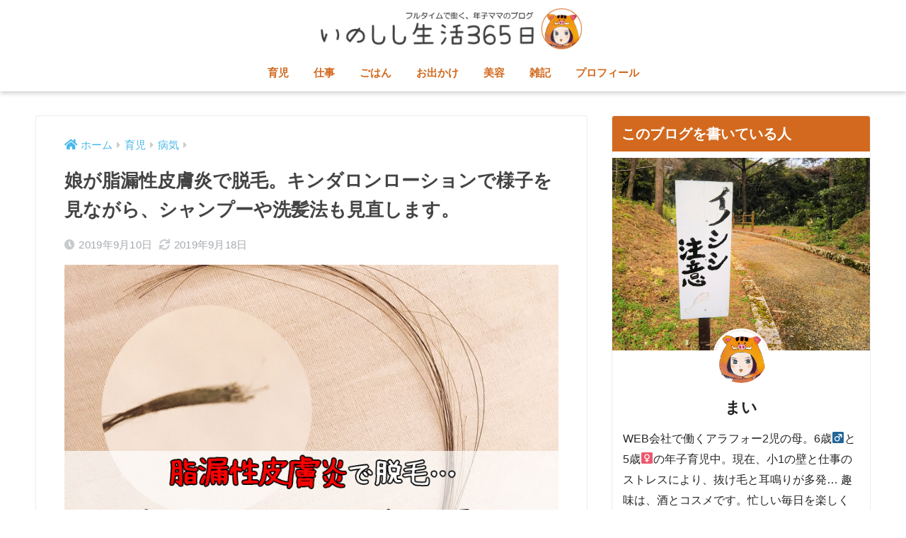

--- FILE ---
content_type: text/html; charset=UTF-8
request_url: https://inosisi-life.com/seborrheic-dermatitis/
body_size: 18646
content:
<!doctype html>
<html lang="ja">
<head>
  <meta charset="utf-8">
  <meta http-equiv="X-UA-Compatible" content="IE=edge">
  <meta name="HandheldFriendly" content="True">
  <meta name="MobileOptimized" content="320">
  <meta name="viewport" content="width=device-width, initial-scale=1, viewport-fit=cover"/>
  <meta name="msapplication-TileColor" content="#6b8e23">
  <meta name="theme-color" content="#6b8e23">
  <link rel="pingback" href="https://inosisi-life.com/xmlrpc.php">
  
	<!-- This site is optimized with the Yoast SEO plugin v14.7 - https://yoast.com/wordpress/plugins/seo/ -->
	<title>娘が脂漏性皮膚炎で脱毛。キンダロンローションで様子を見ながら、シャンプーや洗髪法も見直します。 - いのしし生活365日</title>
	<meta name="description" content="娘が脂漏性皮膚炎と診断されました。フケの塊のようなものができ、剥がれ落ちたときに、髪がごそっと抜けてしまう症状です。このページでは、脂漏性皮膚炎の症状と治療法、今後の対策について書きました。娘は、キンダロンローションで様子を見ることになりましたが、合わせてシャンプーや洗髪法の見直しもしています。" />
	<meta name="robots" content="index, follow" />
	<meta name="googlebot" content="index, follow, max-snippet:-1, max-image-preview:large, max-video-preview:-1" />
	<meta name="bingbot" content="index, follow, max-snippet:-1, max-image-preview:large, max-video-preview:-1" />
	<link rel="canonical" href="https://inosisi-life.com/seborrheic-dermatitis/" />
	<meta property="og:locale" content="ja_JP" />
	<meta property="og:type" content="article" />
	<meta property="og:title" content="娘が脂漏性皮膚炎で脱毛。キンダロンローションで様子を見ながら、シャンプーや洗髪法も見直します。 - いのしし生活365日" />
	<meta property="og:description" content="娘が脂漏性皮膚炎と診断されました。フケの塊のようなものができ、剥がれ落ちたときに、髪がごそっと抜けてしまう症状です。このページでは、脂漏性皮膚炎の症状と治療法、今後の対策について書きました。娘は、キンダロンローションで様子を見ることになりましたが、合わせてシャンプーや洗髪法の見直しもしています。" />
	<meta property="og:url" content="https://inosisi-life.com/seborrheic-dermatitis/" />
	<meta property="og:site_name" content="いのしし生活365日" />
	<meta property="article:published_time" content="2019-09-10T11:01:40+00:00" />
	<meta property="article:modified_time" content="2019-09-18T04:42:10+00:00" />
	<meta property="og:image" content="https://inosisi-life.com/wp-content/uploads/2019/09/seborrheic-dermatitis-eyecatch.jpg" />
	<meta property="og:image:width" content="800" />
	<meta property="og:image:height" content="600" />
	<meta name="twitter:card" content="summary_large_image" />
	<script type="application/ld+json" class="yoast-schema-graph">{"@context":"https://schema.org","@graph":[{"@type":"WebSite","@id":"https://inosisi-life.com/#website","url":"https://inosisi-life.com/","name":"\u3044\u306e\u3057\u3057\u751f\u6d3b365\u65e5","description":"\u30d5\u30eb\u30bf\u30a4\u30e0\u3067\u50cd\u304f\u5e74\u5b50\u30de\u30de\u306e\u30d6\u30ed\u30b0","publisher":{"@id":"https://inosisi-life.com/#/schema/person/1da2b232c10e81c4379b6d985cb706e5"},"potentialAction":[{"@type":"SearchAction","target":"https://inosisi-life.com/?s={search_term_string}","query-input":"required name=search_term_string"}],"inLanguage":"ja"},{"@type":"ImageObject","@id":"https://inosisi-life.com/seborrheic-dermatitis/#primaryimage","inLanguage":"ja","url":"https://inosisi-life.com/wp-content/uploads/2019/09/seborrheic-dermatitis-eyecatch.jpg","width":800,"height":600,"caption":"\u8102\u6f0f\u6027\u76ae\u819a\u708e"},{"@type":"WebPage","@id":"https://inosisi-life.com/seborrheic-dermatitis/#webpage","url":"https://inosisi-life.com/seborrheic-dermatitis/","name":"\u5a18\u304c\u8102\u6f0f\u6027\u76ae\u819a\u708e\u3067\u8131\u6bdb\u3002\u30ad\u30f3\u30c0\u30ed\u30f3\u30ed\u30fc\u30b7\u30e7\u30f3\u3067\u69d8\u5b50\u3092\u898b\u306a\u304c\u3089\u3001\u30b7\u30e3\u30f3\u30d7\u30fc\u3084\u6d17\u9aea\u6cd5\u3082\u898b\u76f4\u3057\u307e\u3059\u3002 - \u3044\u306e\u3057\u3057\u751f\u6d3b365\u65e5","isPartOf":{"@id":"https://inosisi-life.com/#website"},"primaryImageOfPage":{"@id":"https://inosisi-life.com/seborrheic-dermatitis/#primaryimage"},"datePublished":"2019-09-10T11:01:40+00:00","dateModified":"2019-09-18T04:42:10+00:00","description":"\u5a18\u304c\u8102\u6f0f\u6027\u76ae\u819a\u708e\u3068\u8a3a\u65ad\u3055\u308c\u307e\u3057\u305f\u3002\u30d5\u30b1\u306e\u584a\u306e\u3088\u3046\u306a\u3082\u306e\u304c\u3067\u304d\u3001\u5265\u304c\u308c\u843d\u3061\u305f\u3068\u304d\u306b\u3001\u9aea\u304c\u3054\u305d\u3063\u3068\u629c\u3051\u3066\u3057\u307e\u3046\u75c7\u72b6\u3067\u3059\u3002\u3053\u306e\u30da\u30fc\u30b8\u3067\u306f\u3001\u8102\u6f0f\u6027\u76ae\u819a\u708e\u306e\u75c7\u72b6\u3068\u6cbb\u7642\u6cd5\u3001\u4eca\u5f8c\u306e\u5bfe\u7b56\u306b\u3064\u3044\u3066\u66f8\u304d\u307e\u3057\u305f\u3002\u5a18\u306f\u3001\u30ad\u30f3\u30c0\u30ed\u30f3\u30ed\u30fc\u30b7\u30e7\u30f3\u3067\u69d8\u5b50\u3092\u898b\u308b\u3053\u3068\u306b\u306a\u308a\u307e\u3057\u305f\u304c\u3001\u5408\u308f\u305b\u3066\u30b7\u30e3\u30f3\u30d7\u30fc\u3084\u6d17\u9aea\u6cd5\u306e\u898b\u76f4\u3057\u3082\u3057\u3066\u3044\u307e\u3059\u3002","inLanguage":"ja","potentialAction":[{"@type":"ReadAction","target":["https://inosisi-life.com/seborrheic-dermatitis/"]}]},{"@type":"Article","@id":"https://inosisi-life.com/seborrheic-dermatitis/#article","isPartOf":{"@id":"https://inosisi-life.com/seborrheic-dermatitis/#webpage"},"author":{"@id":"https://inosisi-life.com/#/schema/person/1da2b232c10e81c4379b6d985cb706e5"},"headline":"\u5a18\u304c\u8102\u6f0f\u6027\u76ae\u819a\u708e\u3067\u8131\u6bdb\u3002\u30ad\u30f3\u30c0\u30ed\u30f3\u30ed\u30fc\u30b7\u30e7\u30f3\u3067\u69d8\u5b50\u3092\u898b\u306a\u304c\u3089\u3001\u30b7\u30e3\u30f3\u30d7\u30fc\u3084\u6d17\u9aea\u6cd5\u3082\u898b\u76f4\u3057\u307e\u3059\u3002","datePublished":"2019-09-10T11:01:40+00:00","dateModified":"2019-09-18T04:42:10+00:00","mainEntityOfPage":{"@id":"https://inosisi-life.com/seborrheic-dermatitis/#webpage"},"commentCount":0,"publisher":{"@id":"https://inosisi-life.com/#/schema/person/1da2b232c10e81c4379b6d985cb706e5"},"image":{"@id":"https://inosisi-life.com/seborrheic-dermatitis/#primaryimage"},"articleSection":"\u75c5\u6c17","inLanguage":"ja","potentialAction":[{"@type":"CommentAction","name":"Comment","target":["https://inosisi-life.com/seborrheic-dermatitis/#respond"]}]},{"@type":["Person","Organization"],"@id":"https://inosisi-life.com/#/schema/person/1da2b232c10e81c4379b6d985cb706e5","name":"\u307e\u3044","image":{"@type":"ImageObject","@id":"https://inosisi-life.com/#personlogo","inLanguage":"ja","url":"https://inosisi-life.com/wp-content/uploads/2019/06/mai-profile-color.jpg","width":512,"height":512,"caption":"\u307e\u3044"},"logo":{"@id":"https://inosisi-life.com/#personlogo"},"description":"\u30a2\u30e9\u30d5\u30a9\u30fc2\u5150\u306e\u6bcd\u30027\u6b73\u2642\u30686\u6b73\u2640\u306e\u5e74\u5b50\u80b2\u5150\u4e2d\u3002 IT\u95a2\u9023\u4f1a\u793e\u3067\u3001\u30d5\u30eb\u30bf\u30a4\u30e0\u3067\u50cd\u3044\u3066\u3044\u307e\u3059\u3002 \u4ed5\u4e8b\u3068\u80b2\u5150\u3068\u5bb6\u4e8b\u3092\u901a\u3057\u3066\u5f97\u305f\u3053\u3068\u3092\u3001\u7db4\u3063\u3066\u3044\u304d\u307e\u3059\u3002 \u8da3\u5473\u306f\u3001\u304a\u9152\u3068\u30b3\u30b9\u30e1\u3002 \u5fd9\u3057\u3044\u6bce\u65e5\u3092\u697d\u3057\u304f\u697d\u306b\u904e\u3054\u3059\uff01\u304c\u30e2\u30c3\u30c8\u2015\u3002\u7389\u306e\u3088\u3046\u306b\u304b\u308f\u3086\u3044\u5b50\u3069\u3082\u305f\u3061\u3068\u3001\u9152\u3068\u30b3\u30b9\u30e1\u306b\u307e\u307f\u308c\u3066\u3001365\u65e5\u52e2\u3044\u3060\u3051\u3067\u751f\u304d\u3068\u308a\u3084\u3093\u3059\uff01 \u4ed5\u4e8b\u3068\u80b2\u5150\u3092\u30d0\u30e9\u30f3\u30b9\u3088\u304f\u4e21\u7acb\u3067\u304d\u308b\u4eba\u3001\u500b\u6027\u3092\u5927\u5207\u306b\u3059\u308b\u4eba\u306b\u61a7\u308c\u3066\u3044\u307e\u3059\u3002 &gt;&gt; \u8a73\u3057\u3044\u30d7\u30ed\u30d5\u30a3\u30fc\u30eb\u306f\u3053\u3061\u3089"}]}</script>
	<!-- / Yoast SEO plugin. -->


<link rel='dns-prefetch' href='//ajax.googleapis.com' />
<link rel='dns-prefetch' href='//fonts.googleapis.com' />
<link rel='dns-prefetch' href='//use.fontawesome.com' />
<link rel='dns-prefetch' href='//s.w.org' />
<link rel="alternate" type="application/rss+xml" title="いのしし生活365日 &raquo; フィード" href="https://inosisi-life.com/feed/" />
<link rel="alternate" type="application/rss+xml" title="いのしし生活365日 &raquo; コメントフィード" href="https://inosisi-life.com/comments/feed/" />
		<script type="text/javascript">
			window._wpemojiSettings = {"baseUrl":"https:\/\/s.w.org\/images\/core\/emoji\/12.0.0-1\/72x72\/","ext":".png","svgUrl":"https:\/\/s.w.org\/images\/core\/emoji\/12.0.0-1\/svg\/","svgExt":".svg","source":{"concatemoji":"https:\/\/inosisi-life.com\/wp-includes\/js\/wp-emoji-release.min.js"}};
			/*! This file is auto-generated */
			!function(e,a,t){var n,r,o,i=a.createElement("canvas"),p=i.getContext&&i.getContext("2d");function s(e,t){var a=String.fromCharCode;p.clearRect(0,0,i.width,i.height),p.fillText(a.apply(this,e),0,0);e=i.toDataURL();return p.clearRect(0,0,i.width,i.height),p.fillText(a.apply(this,t),0,0),e===i.toDataURL()}function c(e){var t=a.createElement("script");t.src=e,t.defer=t.type="text/javascript",a.getElementsByTagName("head")[0].appendChild(t)}for(o=Array("flag","emoji"),t.supports={everything:!0,everythingExceptFlag:!0},r=0;r<o.length;r++)t.supports[o[r]]=function(e){if(!p||!p.fillText)return!1;switch(p.textBaseline="top",p.font="600 32px Arial",e){case"flag":return s([127987,65039,8205,9895,65039],[127987,65039,8203,9895,65039])?!1:!s([55356,56826,55356,56819],[55356,56826,8203,55356,56819])&&!s([55356,57332,56128,56423,56128,56418,56128,56421,56128,56430,56128,56423,56128,56447],[55356,57332,8203,56128,56423,8203,56128,56418,8203,56128,56421,8203,56128,56430,8203,56128,56423,8203,56128,56447]);case"emoji":return!s([55357,56424,55356,57342,8205,55358,56605,8205,55357,56424,55356,57340],[55357,56424,55356,57342,8203,55358,56605,8203,55357,56424,55356,57340])}return!1}(o[r]),t.supports.everything=t.supports.everything&&t.supports[o[r]],"flag"!==o[r]&&(t.supports.everythingExceptFlag=t.supports.everythingExceptFlag&&t.supports[o[r]]);t.supports.everythingExceptFlag=t.supports.everythingExceptFlag&&!t.supports.flag,t.DOMReady=!1,t.readyCallback=function(){t.DOMReady=!0},t.supports.everything||(n=function(){t.readyCallback()},a.addEventListener?(a.addEventListener("DOMContentLoaded",n,!1),e.addEventListener("load",n,!1)):(e.attachEvent("onload",n),a.attachEvent("onreadystatechange",function(){"complete"===a.readyState&&t.readyCallback()})),(n=t.source||{}).concatemoji?c(n.concatemoji):n.wpemoji&&n.twemoji&&(c(n.twemoji),c(n.wpemoji)))}(window,document,window._wpemojiSettings);
		</script>
		<!-- inosisi-life.com is managing ads with Advanced Ads --><script>
						advanced_ads_ready=function(){var fns=[],listener,doc=typeof document==="object"&&document,hack=doc&&doc.documentElement.doScroll,domContentLoaded="DOMContentLoaded",loaded=doc&&(hack?/^loaded|^c/:/^loaded|^i|^c/).test(doc.readyState);if(!loaded&&doc){listener=function(){doc.removeEventListener(domContentLoaded,listener);window.removeEventListener("load",listener);loaded=1;while(listener=fns.shift())listener()};doc.addEventListener(domContentLoaded,listener);window.addEventListener("load",listener)}return function(fn){loaded?setTimeout(fn,0):fns.push(fn)}}();
						</script>
		<style type="text/css">
img.wp-smiley,
img.emoji {
	display: inline !important;
	border: none !important;
	box-shadow: none !important;
	height: 1em !important;
	width: 1em !important;
	margin: 0 .07em !important;
	vertical-align: -0.1em !important;
	background: none !important;
	padding: 0 !important;
}
</style>
	<link rel='stylesheet' id='sng-stylesheet-css'  href='https://inosisi-life.com/wp-content/themes/sango-theme/style.css?ver2_0_5' type='text/css' media='all' />
<link rel='stylesheet' id='sng-option-css'  href='https://inosisi-life.com/wp-content/themes/sango-theme/entry-option.css?ver2_0_5' type='text/css' media='all' />
<link rel='stylesheet' id='sng-googlefonts-css'  href='https://fonts.googleapis.com/css?family=Quicksand%3A500%2C700&#038;display=swap' type='text/css' media='all' />
<link rel='stylesheet' id='sng-fontawesome-css'  href='https://use.fontawesome.com/releases/v5.11.2/css/all.css' type='text/css' media='all' />
<link rel='stylesheet' id='wp-block-library-css'  href='https://inosisi-life.com/wp-includes/css/dist/block-library/style.min.css' type='text/css' media='all' />
<link rel='stylesheet' id='sango_theme_gutenberg-style-css'  href='https://inosisi-life.com/wp-content/plugins/sango-theme-gutenberg/dist/blocks.style.build.css?ver1_5_2' type='text/css' media='all' />
<style id='sango_theme_gutenberg-style-inline-css' type='text/css'>
.is-style-sango-list-main-color li:before { background-color: #6b8e23; }.is-style-sango-list-accent-color li:before { background-color: #00ced1; }.sgb-label-main-c { background-color: #6b8e23; }.sgb-label-accent-c { background-color: #00ced1; }
</style>
<link rel='stylesheet' id='avatar-manager-css'  href='https://inosisi-life.com/wp-content/plugins/avatar-manager/assets/css/avatar-manager.min.css' type='text/css' media='all' />
<link rel='stylesheet' id='contact-form-7-css'  href='https://inosisi-life.com/wp-content/plugins/contact-form-7/includes/css/styles.css' type='text/css' media='all' />
<link rel='stylesheet' id='dashicons-css'  href='https://inosisi-life.com/wp-includes/css/dashicons.min.css' type='text/css' media='all' />
<link rel='stylesheet' id='child-style-css'  href='https://inosisi-life.com/wp-content/themes/sango-theme-child/style.css' type='text/css' media='all' />
<link rel='stylesheet' id='tablepress-default-css'  href='https://inosisi-life.com/wp-content/tablepress-combined.min.css' type='text/css' media='all' />
<script type='text/javascript' src='https://ajax.googleapis.com/ajax/libs/jquery/2.2.4/jquery.min.js'></script>
<script type='text/javascript' src='https://inosisi-life.com/wp-content/plugins/avatar-manager/assets/js/avatar-manager.min.js'></script>
<link rel='https://api.w.org/' href='https://inosisi-life.com/wp-json/' />
<link rel="EditURI" type="application/rsd+xml" title="RSD" href="https://inosisi-life.com/xmlrpc.php?rsd" />
<link rel='shortlink' href='https://inosisi-life.com/?p=2490' />
<link rel="alternate" type="application/json+oembed" href="https://inosisi-life.com/wp-json/oembed/1.0/embed?url=https%3A%2F%2Finosisi-life.com%2Fseborrheic-dermatitis%2F" />
<link rel="alternate" type="text/xml+oembed" href="https://inosisi-life.com/wp-json/oembed/1.0/embed?url=https%3A%2F%2Finosisi-life.com%2Fseborrheic-dermatitis%2F&#038;format=xml" />
	<style type="text/css" media="all">.shortcode-star-rating{padding:0 0.5em;}.dashicons{font-size:20px;width:auto;height:auto;line-height:normal;text-decoration:inherit;vertical-align:middle;}.shortcode-star-rating [class^="dashicons dashicons-star-"]:before{color:#FCAE00;}.ssr-int{margin-left:0.2em;font-size:13px;vertical-align:middle;color:#333;}/*.shortcode-star-rating:before,.shortcode-star-rating:after{display: block;height:0;visibility:hidden;content:"\0020";}.shortcode-star-rating:after{clear:both;}*/</style>
	<meta property="og:title" content="娘が脂漏性皮膚炎で脱毛。キンダロンローションで様子を見ながら、シャンプーや洗髪法も見直します。" />
<meta property="og:description" content="娘の頭皮に、かさぶたのような皮膚の塊が複数できました。 フケの塊？と思って、取ろうとしたら…ごそっと、髪の束が抜けました。 ある時は、櫛でといていたらポロッと というようなことが続きまして、病院へ行ったところ、脂漏性皮膚 ... " />
<meta property="og:type" content="article" />
<meta property="og:url" content="https://inosisi-life.com/seborrheic-dermatitis/" />
<meta property="og:image" content="https://inosisi-life.com/wp-content/uploads/2019/09/seborrheic-dermatitis-eyecatch.jpg" />
<meta name="thumbnail" content="https://inosisi-life.com/wp-content/uploads/2019/09/seborrheic-dermatitis-eyecatch.jpg" />
<meta property="og:site_name" content="いのしし生活365日" />
<meta name="twitter:card" content="summary_large_image" />
<script type="text/javascript" language="javascript">
    var vc_pid = "886028420";
</script><script type="text/javascript" src="//aml.valuecommerce.com/vcdal.js" async></script>

<meta name="google-site-verification" content="CI78ZYbGkJzGjKDWRaa-YeAqnzGURzEo1CgEZ8rMWDU" />
<style type="text/css" id="custom-background-css">
body.custom-background { background-color: #ffffff; }
</style>
	<script data-ad-client="ca-pub-1034684133482546" async src="https://pagead2.googlesyndication.com/pagead/js/adsbygoogle.js"></script><link rel="icon" href="https://inosisi-life.com/wp-content/uploads/2019/10/profile-inosisi-ver1-125x125.jpg" sizes="32x32" />
<link rel="icon" href="https://inosisi-life.com/wp-content/uploads/2019/10/profile-inosisi-ver1-300x300.jpg" sizes="192x192" />
<link rel="apple-touch-icon" href="https://inosisi-life.com/wp-content/uploads/2019/10/profile-inosisi-ver1-300x300.jpg" />
<meta name="msapplication-TileImage" content="https://inosisi-life.com/wp-content/uploads/2019/10/profile-inosisi-ver1-300x300.jpg" />
		<style type="text/css" id="wp-custom-css">
			h2.s {
	margin-top: 0px;
  padding-bottom: 0px;
  border-bottom: 0px solid #ccc;
}
h2.s span {
  display: block;
  margin-bottom: 0px;
	padding-bottom: 0px;
  color: #aaa;
  font-size: 8px;
}		</style>
		<style> a{color:#4ab8e8}.main-c, .has-sango-main-color{color:#6b8e23}.main-bc, .has-sango-main-background-color{background-color:#6b8e23}.main-bdr, #inner-content .main-bdr{border-color:#6b8e23}.pastel-c, .has-sango-pastel-color{color:#f4e9d0}.pastel-bc, .has-sango-pastel-background-color, #inner-content .pastel-bc{background-color:#f4e9d0}.accent-c, .has-sango-accent-color{color:#00ced1}.accent-bc, .has-sango-accent-background-color{background-color:#00ced1}.header, #footer-menu, .drawer__title{background-color:#ffffff}#logo a{color:#ffffff}.desktop-nav li a , .mobile-nav li a, #footer-menu a, #drawer__open, .header-search__open, .copyright, .drawer__title{color:#d2691e}.drawer__title .close span, .drawer__title .close span:before{background:#d2691e}.desktop-nav li:after{background:#d2691e}.mobile-nav .current-menu-item{border-bottom-color:#d2691e}.widgettitle{color:#ffffff;background-color:#d2691e}.footer{background-color:#f4e9d0}.footer, .footer a, .footer .widget ul li a{color:#3c3c3c}#toc_container .toc_title, .entry-content .ez-toc-title-container, #footer_menu .raised, .pagination a, .pagination span, #reply-title:before, .entry-content blockquote:before, .main-c-before li:before, .main-c-b:before{color:#6b8e23}#searchsubmit, #toc_container .toc_title:before, .ez-toc-title-container:before, .cat-name, .pre_tag > span, .pagination .current, .post-page-numbers.current, #submit, .withtag_list > span, .main-bc-before li:before{background-color:#6b8e23}#toc_container, #ez-toc-container, h3, .li-mainbdr ul, .li-mainbdr ol{border-color:#6b8e23}.search-title i, .acc-bc-before li:before{background:#00ced1}.li-accentbdr ul, .li-accentbdr ol{border-color:#00ced1}.pagination a:hover, .li-pastelbc ul, .li-pastelbc ol{background:#f4e9d0}body{font-size:100%}@media only screen and (min-width:481px){body{font-size:107%}}@media only screen and (min-width:1030px){body{font-size:107%}}.totop{background:#43a300}.header-info a{color:#FFF;background:linear-gradient(95deg, #ec6767, #ffe2e2)}.fixed-menu ul{background:#FFF}.fixed-menu a{color:#a2a7ab}.fixed-menu .current-menu-item a, .fixed-menu ul li a.active{color:#ec6767}.post-tab{background:#FFF}.post-tab > div{color:#a7a7a7}.post-tab > div.tab-active{background:linear-gradient(45deg, #bdb9ff, #67b8ff)}body{font-family:"Helvetica", "Arial", "Hiragino Kaku Gothic ProN", "Hiragino Sans", YuGothic, "Yu Gothic", "メイリオ", Meiryo, sans-serif;}.dfont{font-family:"Quicksand","Helvetica", "Arial", "Hiragino Kaku Gothic ProN", "Hiragino Sans", YuGothic, "Yu Gothic", "メイリオ", Meiryo, sans-serif;}.post, .sidebar .widget{border:solid 1px rgba(0,0,0,.08)}.sidebar .widget{border-radius:4px;overflow:hidden}.sidebar .widget_search{border:none}.sidebar .widget_search input{border:solid 1px #ececec}.sidelong__article{box-shadow:0 1px 4px rgba(0,0,0,.18)}.archive-header{box-shadow:0 1px 2px rgba(0,0,0,.15)}.body_bc{background-color:ffffff}</style></head>
<body class="post-template-default single single-post postid-2490 single-format-standard custom-background fa5">
  <div id="container">
    <header class="header header--center">
            <div id="inner-header" class="wrap cf">
    <div id="logo" class="header-logo h1 dfont">
    <a href="https://inosisi-life.com" class="header-logo__link">
              <img src="https://inosisi-life.com/wp-content/uploads/2019/10/logo-inosisi-ver1.png" alt="いのしし生活365日" class="header-logo__img">
                </a>
  </div>
  <div class="header-search">
      <label class="header-search__open" for="header-search-input"><i class="fas fa-search"></i></label>
    <input type="checkbox" class="header-search__input" id="header-search-input" onclick="document.querySelector('.header-search__modal .searchform__input').focus()">
  <label class="header-search__close" for="header-search-input"></label>
  <div class="header-search__modal">
    <form role="search" method="get" id="searchform" class="searchform" action="https://inosisi-life.com/">
  <div>
    <input type="search" id="s" class="searchform__input" name="s" value="" placeholder="検索" />
    <button type="submit" id="searchsubmit" class="searchform__submit"><i class="fas fa-search"></i></button>
  </div>
</form>  </div>
</div>  <nav class="desktop-nav clearfix"><ul id="menu-%e3%82%b0%e3%83%ad%e3%83%8a%e3%83%93" class="menu"><li id="menu-item-426" class="menu-item menu-item-type-taxonomy menu-item-object-category current-post-ancestor menu-item-426"><a href="https://inosisi-life.com/category/parenting/">育児</a></li>
<li id="menu-item-1585" class="menu-item menu-item-type-taxonomy menu-item-object-category menu-item-1585"><a href="https://inosisi-life.com/category/works/">仕事</a></li>
<li id="menu-item-621" class="menu-item menu-item-type-taxonomy menu-item-object-category menu-item-621"><a href="https://inosisi-life.com/category/food/">ごはん</a></li>
<li id="menu-item-750" class="menu-item menu-item-type-taxonomy menu-item-object-category menu-item-750"><a href="https://inosisi-life.com/category/outing/">お出かけ</a></li>
<li id="menu-item-2508" class="menu-item menu-item-type-taxonomy menu-item-object-category menu-item-2508"><a href="https://inosisi-life.com/category/beauty/%e3%82%b3%e3%82%b9%e3%83%a1%e3%83%bb%e3%83%a1%e3%82%a4%e3%82%af/">美容</a></li>
<li id="menu-item-398" class="menu-item menu-item-type-taxonomy menu-item-object-category menu-item-398"><a href="https://inosisi-life.com/category/note/">雑記</a></li>
<li id="menu-item-3020" class="menu-item menu-item-type-post_type menu-item-object-post menu-item-3020"><a href="https://inosisi-life.com/profile/">プロフィール</a></li>
</ul></nav></div>
    </header>
      <div id="content">
    <div id="inner-content" class="wrap cf">
      <main id="main" class="m-all t-2of3 d-5of7 cf">
                  <article id="entry" class="cf post-2490 post type-post status-publish format-standard has-post-thumbnail category-sick">
            <header class="article-header entry-header">
  <nav id="breadcrumb" class="breadcrumb"><ul itemscope itemtype="http://schema.org/BreadcrumbList"><li itemprop="itemListElement" itemscope itemtype="http://schema.org/ListItem"><a href="https://inosisi-life.com" itemprop="item"><span itemprop="name">ホーム</span></a><meta itemprop="position" content="1" /></li><li itemprop="itemListElement" itemscope itemtype="http://schema.org/ListItem"><a href="https://inosisi-life.com/category/parenting/" itemprop="item"><span itemprop="name">育児</span></a><meta itemprop="position" content="2" /></li><li itemprop="itemListElement" itemscope itemtype="http://schema.org/ListItem"><a href="https://inosisi-life.com/category/parenting/sick/" itemprop="item"><span itemprop="name">病気</span></a><meta itemprop="position" content="3" /></li></ul></nav>  <h1 class="entry-title single-title">娘が脂漏性皮膚炎で脱毛。キンダロンローションで様子を見ながら、シャンプーや洗髪法も見直します。</h1>
  <div class="entry-meta vcard">
    <time class="pubdate entry-time" itemprop="datePublished" datetime="2019-09-10">2019年9月10日</time><time class="updated entry-time" itemprop="dateModified" datetime="2019-09-18">2019年9月18日</time>  </div>
      <p class="post-thumbnail"><img width="800" height="600" src="https://inosisi-life.com/wp-content/uploads/2019/09/seborrheic-dermatitis-eyecatch.jpg" class="attachment-thumb-940 size-thumb-940 wp-post-image" alt="脂漏性皮膚炎" srcset="https://inosisi-life.com/wp-content/uploads/2019/09/seborrheic-dermatitis-eyecatch.jpg 800w, https://inosisi-life.com/wp-content/uploads/2019/09/seborrheic-dermatitis-eyecatch-300x225.jpg 300w, https://inosisi-life.com/wp-content/uploads/2019/09/seborrheic-dermatitis-eyecatch-768x576.jpg 768w" sizes="(max-width: 800px) 100vw, 800px" /></p>
        <input type="checkbox" id="fab">
    <label class="fab-btn extended-fab main-c" for="fab"><i class="fas fa-share-alt"></i></label>
    <label class="fab__close-cover" for="fab"></label>
        <div id="fab__contents">
      <div class="fab__contents-main dfont">
        <label class="close" for="fab"><span></span></label>
        <p class="fab__contents_title">SHARE</p>
                  <div class="fab__contents_img" style="background-image: url(https://inosisi-life.com/wp-content/uploads/2019/09/seborrheic-dermatitis-eyecatch-520x300.jpg);">
          </div>
                  <div class="sns-btn sns-dif">
          <ul>
        <!-- twitter -->
        <li class="tw sns-btn__item">
          <a href="https://twitter.com/share?url=https%3A%2F%2Finosisi-life.com%2Fseborrheic-dermatitis%2F&text=%E5%A8%98%E3%81%8C%E8%84%82%E6%BC%8F%E6%80%A7%E7%9A%AE%E8%86%9A%E7%82%8E%E3%81%A7%E8%84%B1%E6%AF%9B%E3%80%82%E3%82%AD%E3%83%B3%E3%83%80%E3%83%AD%E3%83%B3%E3%83%AD%E3%83%BC%E3%82%B7%E3%83%A7%E3%83%B3%E3%81%A7%E6%A7%98%E5%AD%90%E3%82%92%E8%A6%8B%E3%81%AA%E3%81%8C%E3%82%89%E3%80%81%E3%82%B7%E3%83%A3%E3%83%B3%E3%83%97%E3%83%BC%E3%82%84%E6%B4%97%E9%AB%AA%E6%B3%95%E3%82%82%E8%A6%8B%E7%9B%B4%E3%81%97%E3%81%BE%E3%81%99%E3%80%82%EF%BD%9C%E3%81%84%E3%81%AE%E3%81%97%E3%81%97%E7%94%9F%E6%B4%BB365%E6%97%A5" target="_blank" rel="nofollow noopener noreferrer">
            <i class="fab fa-twitter"></i>            <span class="share_txt">ツイート</span>
          </a>
                  </li>
        <!-- facebook -->
        <li class="fb sns-btn__item">
          <a href="https://www.facebook.com/share.php?u=https%3A%2F%2Finosisi-life.com%2Fseborrheic-dermatitis%2F" target="_blank" rel="nofollow noopener noreferrer">
            <i class="fab fa-facebook"></i>            <span class="share_txt">シェア</span>
          </a>
                  </li>
        <!-- はてなブックマーク -->
        <li class="hatebu sns-btn__item">
          <a href="http://b.hatena.ne.jp/add?mode=confirm&url=https%3A%2F%2Finosisi-life.com%2Fseborrheic-dermatitis%2F&title=%E5%A8%98%E3%81%8C%E8%84%82%E6%BC%8F%E6%80%A7%E7%9A%AE%E8%86%9A%E7%82%8E%E3%81%A7%E8%84%B1%E6%AF%9B%E3%80%82%E3%82%AD%E3%83%B3%E3%83%80%E3%83%AD%E3%83%B3%E3%83%AD%E3%83%BC%E3%82%B7%E3%83%A7%E3%83%B3%E3%81%A7%E6%A7%98%E5%AD%90%E3%82%92%E8%A6%8B%E3%81%AA%E3%81%8C%E3%82%89%E3%80%81%E3%82%B7%E3%83%A3%E3%83%B3%E3%83%97%E3%83%BC%E3%82%84%E6%B4%97%E9%AB%AA%E6%B3%95%E3%82%82%E8%A6%8B%E7%9B%B4%E3%81%97%E3%81%BE%E3%81%99%E3%80%82%EF%BD%9C%E3%81%84%E3%81%AE%E3%81%97%E3%81%97%E7%94%9F%E6%B4%BB365%E6%97%A5" target="_blank" rel="nofollow noopener noreferrer">
            <i class="fa fa-hatebu"></i>
            <span class="share_txt">はてブ</span>
          </a>
                  </li>
        <!-- LINE -->
        <li class="line sns-btn__item">
          <a href="https://social-plugins.line.me/lineit/share?url=https%3A%2F%2Finosisi-life.com%2Fseborrheic-dermatitis%2F&text=%E5%A8%98%E3%81%8C%E8%84%82%E6%BC%8F%E6%80%A7%E7%9A%AE%E8%86%9A%E7%82%8E%E3%81%A7%E8%84%B1%E6%AF%9B%E3%80%82%E3%82%AD%E3%83%B3%E3%83%80%E3%83%AD%E3%83%B3%E3%83%AD%E3%83%BC%E3%82%B7%E3%83%A7%E3%83%B3%E3%81%A7%E6%A7%98%E5%AD%90%E3%82%92%E8%A6%8B%E3%81%AA%E3%81%8C%E3%82%89%E3%80%81%E3%82%B7%E3%83%A3%E3%83%B3%E3%83%97%E3%83%BC%E3%82%84%E6%B4%97%E9%AB%AA%E6%B3%95%E3%82%82%E8%A6%8B%E7%9B%B4%E3%81%97%E3%81%BE%E3%81%99%E3%80%82%EF%BD%9C%E3%81%84%E3%81%AE%E3%81%97%E3%81%97%E7%94%9F%E6%B4%BB365%E6%97%A5" target="_blank" rel="nofollow noopener noreferrer">
                          <i class="fab fa-line"></i>
                        <span class="share_txt share_txt_line dfont">LINE</span>
          </a>
        </li>
        <!-- Pocket -->
        <li class="pkt sns-btn__item">
          <a href="http://getpocket.com/edit?url=https%3A%2F%2Finosisi-life.com%2Fseborrheic-dermatitis%2F&title=%E5%A8%98%E3%81%8C%E8%84%82%E6%BC%8F%E6%80%A7%E7%9A%AE%E8%86%9A%E7%82%8E%E3%81%A7%E8%84%B1%E6%AF%9B%E3%80%82%E3%82%AD%E3%83%B3%E3%83%80%E3%83%AD%E3%83%B3%E3%83%AD%E3%83%BC%E3%82%B7%E3%83%A7%E3%83%B3%E3%81%A7%E6%A7%98%E5%AD%90%E3%82%92%E8%A6%8B%E3%81%AA%E3%81%8C%E3%82%89%E3%80%81%E3%82%B7%E3%83%A3%E3%83%B3%E3%83%97%E3%83%BC%E3%82%84%E6%B4%97%E9%AB%AA%E6%B3%95%E3%82%82%E8%A6%8B%E7%9B%B4%E3%81%97%E3%81%BE%E3%81%99%E3%80%82%EF%BD%9C%E3%81%84%E3%81%AE%E3%81%97%E3%81%97%E7%94%9F%E6%B4%BB365%E6%97%A5" target="_blank" rel="nofollow noopener noreferrer">
            <i class="fab fa-get-pocket"></i>            <span class="share_txt">Pocket</span>
          </a>
                  </li>
      </ul>
  </div>
        </div>
    </div>
    </header>
<section class="entry-content cf">
  <div class="inosi-%e3%82%b3%e3%83%b3%e3%83%86%e3%83%b3%e3%83%84%e3%81%ae%e5%89%8d" id="inosi-2056625756"><script async src="https://pagead2.googlesyndication.com/pagead/js/adsbygoogle.js"></script>
<!-- inosisi-記事上レスポンシブ -->
<ins class="adsbygoogle"
     style="display:block"
     data-ad-client="ca-pub-1034684133482546"
     data-ad-slot="3527372815"
     data-ad-format="auto"
     data-full-width-responsive="true"></ins>
<script>
     (adsbygoogle = window.adsbygoogle || []).push({});
</script></div><p>娘の頭皮に、かさぶたのような皮膚の塊が複数できました。</p>
<p>フケの塊？と思って、取ろうとしたら…ごそっと、髪の束が抜けました。</p>
    <div class="say right">
      <div class="chatting"><div class="sc">ひぇぇぇ～。ちっちゃいハゲができてしまった…</div></div>
      <p class="faceicon"><img src="https://inosisi-life.com/wp-content/uploads/2018/04/profi-le-mai-schock.jpg" width="110"><span>まい</span></p>
    </div>
<p>ある時は、櫛でといていたらポロッと</p>
    <div class="say left">
      <p class="faceicon"><img src="https://inosisi-life.com/wp-content/uploads/2019/06/profile-musume-ichigo.jpg" width="110"><span>むすめ 5歳</span></p>
      <div class="chatting"><div class="sc">ママ、またぬけたよ</div></div>
    </div>
<p>というようなことが続きまして、病院へ行ったところ、<strong><span style="background-color: #ffff99;">脂漏性皮膚炎</span></strong>と診断されました。</p>
<div id="toc_container" class="no_bullets"><p class="toc_title">コンテンツ</p><ul class="toc_list"><li><a href="#i">脂漏性皮膚炎の症状</a></li><li><a href="#i-2">脂漏性皮膚炎の治療法</a></li><li><a href="#i-3">キンダロンローションで様子見します</a></li><li><a href="#i-4">洗髪・シャンプーを見直す</a></li></ul></div>
<h2 class="hh hh8"><span id="i">脂漏性皮膚炎の症状</span></h2>
<div class="sng-box box18">
<p>・頭皮に乾燥したフケのようなものができる<br />
・頭皮に脂ぎった塊が見られる<br />
・痒みを伴うこともある<br />
・赤みや炎症を伴うこともある<br />
・頭皮だけでなく、鼻や生え際、脇の下などにもできる<br />
・脱毛は伴わないが、大きなふけが剥がれ落ちることもある</p>
</div>
<p><span style="background-color: #ccffff;">脂漏性皮膚炎は、常連菌（カビ）が原因でなる皮膚の炎症</span>です。<br />
<span style="color: #ff6600;">洗いすぎや洗い残し、汗が原因でなりやすく、皮脂の分泌が多い部位によくできます。</span></p>
<p>娘の場合は、かゆみやひどい炎症は見られませんでしたが、大きなふけが剥がれ落ち脱毛を伴いました。 <img class="alignnone size-full wp-image-2711" src="https://inosisi-life.com/wp-content/uploads/2019/09/seborrheic-dermatitis-4.jpg" alt="脂漏性皮膚炎　脱毛" width="800" height="600" srcset="https://inosisi-life.com/wp-content/uploads/2019/09/seborrheic-dermatitis-4.jpg 800w, https://inosisi-life.com/wp-content/uploads/2019/09/seborrheic-dermatitis-4-300x225.jpg 300w, https://inosisi-life.com/wp-content/uploads/2019/09/seborrheic-dermatitis-4-768x576.jpg 768w" sizes="(max-width: 800px) 100vw, 800px" /><br />
髪の毛の根元が束になってくっついており、洗っても取れません。例えるなら、ガムが髪にくっついたような感じ。<br />
髪が抜けるときは、痛みもなくポロッと取れるように抜けます。<br />
根元はとっくに抜けていて、頭皮の表面のかさぶたで押さえられていただけのような状態です。</p>
<p>髪が抜けた周辺は、皮膚がやや赤くなっており、ところどころ<span style="color: #ff6600;">オレンジの塊（皮脂）</span>が見られます。</p>
<p><img class="alignnone size-full wp-image-2641" src="https://inosisi-life.com/wp-content/uploads/2019/09/seborrheic-dermatitis-1.jpg" alt="脂漏性皮膚炎" width="800" height="600" srcset="https://inosisi-life.com/wp-content/uploads/2019/09/seborrheic-dermatitis-1.jpg 800w, https://inosisi-life.com/wp-content/uploads/2019/09/seborrheic-dermatitis-1-300x225.jpg 300w, https://inosisi-life.com/wp-content/uploads/2019/09/seborrheic-dermatitis-1-768x576.jpg 768w" sizes="(max-width: 800px) 100vw, 800px" /></p>
<hr />
<p>オレンジの部分をアップで。<br />
<img class="alignnone size-full wp-image-2712" src="https://inosisi-life.com/wp-content/uploads/2019/09/seborrheic-dermatitis-5.jpg" alt="脂漏性皮膚炎　" width="800" height="600" srcset="https://inosisi-life.com/wp-content/uploads/2019/09/seborrheic-dermatitis-5.jpg 800w, https://inosisi-life.com/wp-content/uploads/2019/09/seborrheic-dermatitis-5-300x225.jpg 300w, https://inosisi-life.com/wp-content/uploads/2019/09/seborrheic-dermatitis-5-768x576.jpg 768w" sizes="(max-width: 800px) 100vw, 800px" /></p>
<p>すべての症状が一致するわけではないので、１つ２つ思い当たることがあったら、皮膚科に行くことをおすすめいたします。</p>
<div class="inosi-%e3%82%b3%e3%83%b3%e3%83%86%e3%83%b3%e3%83%84" id="inosi-1033051442"><script async src="https://pagead2.googlesyndication.com/pagead/js/adsbygoogle.js"></script>
<ins class="adsbygoogle"
     style="display:block; text-align:center;"
     data-ad-layout="in-article"
     data-ad-format="fluid"
     data-ad-client="ca-pub-1034684133482546"
     data-ad-slot="1247945403"></ins>
<script>
     (adsbygoogle = window.adsbygoogle || []).push({});
</script></div><h2 class="hh hh8"><span id="i-2">脂漏性皮膚炎の治療法</span></h2>
<p>脂漏性皮膚炎になった場合、<span style="background-color: #ff99cc;">ステロイド外用剤</span>や<span style="background-color: #ffcc99;">抗菌剤</span>の使用を開始します。<br />
両方併用する場合もあれば、どちらか一方の場合もあります。<br />
あまり長引くステロイドを使う状態が気になるようだったら、抗菌剤のみにすることもできるということでした。</p>
<p>通常は、<span style="color: #3366ff;">弱いステロイドから使用して、痒みが強い場合は強いものに変更していく</span>ケースが多いようです。</p>
<p>娘の場合は、痒みがないので弱いステロイドからスタートすることになりました。</p>
<p>脂漏性皮膚炎は、慢性的な皮膚炎で治りにくいもの。痒みがないなら弱いものを使ってゆっくり見た方がよいのではないかということです。<br />
薬の効果もゆっくりめですが、アトピーと比べると、治りやすく症状も軽いということでした。</p>
<h2 class="hh hh8"><span id="i-3">キンダロンローションで様子見します</span></h2>
<p>今回、<span class="keiko_yellow">キンダロンローション</span>を処方されました。</p>
<p><img class="alignnone size-full wp-image-2642" src="https://inosisi-life.com/wp-content/uploads/2019/09/seborrheic-dermatitis-2.jpg" alt="脂漏性皮膚炎 キンダロンローション" width="800" height="600" srcset="https://inosisi-life.com/wp-content/uploads/2019/09/seborrheic-dermatitis-2.jpg 800w, https://inosisi-life.com/wp-content/uploads/2019/09/seborrheic-dermatitis-2-300x225.jpg 300w, https://inosisi-life.com/wp-content/uploads/2019/09/seborrheic-dermatitis-2-768x576.jpg 768w" sizes="(max-width: 800px) 100vw, 800px" /><br />
1日2回の塗布で、けっこう持ちそう。</p>
<hr />
<p><img class="alignnone size-full wp-image-2643" src="https://inosisi-life.com/wp-content/uploads/2019/09/seborrheic-dermatitis-3.jpg" alt="脂漏性皮膚炎　キンダロンローション" width="800" height="600" srcset="https://inosisi-life.com/wp-content/uploads/2019/09/seborrheic-dermatitis-3.jpg 800w, https://inosisi-life.com/wp-content/uploads/2019/09/seborrheic-dermatitis-3-300x225.jpg 300w, https://inosisi-life.com/wp-content/uploads/2019/09/seborrheic-dermatitis-3-768x576.jpg 768w" sizes="(max-width: 800px) 100vw, 800px" /><br />
乳白色のゆるいローションです。</p>
<p>皮膚の塊は、ある日気がついたらなくなってるような感じなので、無理やり剥がすことのないように言われました。</p>
<p>今のところ広がることもなく、増えることもありませんが、皮脂が溶けたのか、塊部分が取れて毛の束が抜けることが多くなりました。絶賛チビハゲ増量中です。</p>
<h2 class="hh hh8"><span id="i-4">洗髪・シャンプーを見直す</span></h2>
<p>薬だけに頼るのも不安なので、洗髪やシャンプーの見直しをしています。</p>
<div class="sng-box box18">
<p>・低刺激のシャンプーを使う<br />
・よく洗い流す</p>
</div>
<p>脂漏性皮膚炎は、シャンプーの洗い残しや洗い過ぎも原因の１つですが、お医者さんいわく洗わないのはよくないとのこと。</p>
<p>年長の娘、最近自分で髪が洗えるようになったのですが、それもよくなかったのかしら？<br />
しばらくは私が洗って流すことにしました。</p>
<p><span style="color: #ff6600;">悩むのはシャンプー選びです。</span><br />
今まで、<span style="background-color: #ffcc99;">メリットのキッズ用</span>・<span style="background-color: #ff99cc;">ミノン</span>・<span style="background-color: #ccffff;">牛乳石鹸シャンプー</span>を使っていました。</p>
<p>市販で購入できる優しいシャンプーを選んでいたつもりですが、もう少し真剣にシャンプーを選んでみようと思います。</p>
<p>今気になってるのは<span style="color: #ff6600;"><strong>haru</strong></span>。<br />
私の抜け毛や白髪にもよさそうなので、一緒に使えそう。</p>
<p>やれることをやって、これ以上チビハゲを増やさないようにします！</p>
<div class="inosi-%e3%82%b3%e3%83%b3%e3%83%86%e3%83%b3%e3%83%84%e3%81%ae%e5%be%8c" id="inosi-1746928231"><script async src="https://pagead2.googlesyndication.com/pagead/js/adsbygoogle.js"></script>
<!-- inosisi-記事下レスポンシブ -->
<ins class="adsbygoogle"
     style="display:block"
     data-ad-client="ca-pub-1034684133482546"
     data-ad-slot="5639913725"
     data-ad-format="auto"
     data-full-width-responsive="true"></ins>
<script>
     (adsbygoogle = window.adsbygoogle || []).push({});
</script></div></section><footer class="article-footer">
  <aside>
    <div class="footer-contents">
        <div class="sns-btn">
    <span class="sns-btn__title dfont">SHARE</span>      <ul>
        <!-- twitter -->
        <li class="tw sns-btn__item">
          <a href="https://twitter.com/share?url=https%3A%2F%2Finosisi-life.com%2Fseborrheic-dermatitis%2F&text=%E5%A8%98%E3%81%8C%E8%84%82%E6%BC%8F%E6%80%A7%E7%9A%AE%E8%86%9A%E7%82%8E%E3%81%A7%E8%84%B1%E6%AF%9B%E3%80%82%E3%82%AD%E3%83%B3%E3%83%80%E3%83%AD%E3%83%B3%E3%83%AD%E3%83%BC%E3%82%B7%E3%83%A7%E3%83%B3%E3%81%A7%E6%A7%98%E5%AD%90%E3%82%92%E8%A6%8B%E3%81%AA%E3%81%8C%E3%82%89%E3%80%81%E3%82%B7%E3%83%A3%E3%83%B3%E3%83%97%E3%83%BC%E3%82%84%E6%B4%97%E9%AB%AA%E6%B3%95%E3%82%82%E8%A6%8B%E7%9B%B4%E3%81%97%E3%81%BE%E3%81%99%E3%80%82%EF%BD%9C%E3%81%84%E3%81%AE%E3%81%97%E3%81%97%E7%94%9F%E6%B4%BB365%E6%97%A5" target="_blank" rel="nofollow noopener noreferrer">
            <i class="fab fa-twitter"></i>            <span class="share_txt">ツイート</span>
          </a>
                  </li>
        <!-- facebook -->
        <li class="fb sns-btn__item">
          <a href="https://www.facebook.com/share.php?u=https%3A%2F%2Finosisi-life.com%2Fseborrheic-dermatitis%2F" target="_blank" rel="nofollow noopener noreferrer">
            <i class="fab fa-facebook"></i>            <span class="share_txt">シェア</span>
          </a>
                  </li>
        <!-- はてなブックマーク -->
        <li class="hatebu sns-btn__item">
          <a href="http://b.hatena.ne.jp/add?mode=confirm&url=https%3A%2F%2Finosisi-life.com%2Fseborrheic-dermatitis%2F&title=%E5%A8%98%E3%81%8C%E8%84%82%E6%BC%8F%E6%80%A7%E7%9A%AE%E8%86%9A%E7%82%8E%E3%81%A7%E8%84%B1%E6%AF%9B%E3%80%82%E3%82%AD%E3%83%B3%E3%83%80%E3%83%AD%E3%83%B3%E3%83%AD%E3%83%BC%E3%82%B7%E3%83%A7%E3%83%B3%E3%81%A7%E6%A7%98%E5%AD%90%E3%82%92%E8%A6%8B%E3%81%AA%E3%81%8C%E3%82%89%E3%80%81%E3%82%B7%E3%83%A3%E3%83%B3%E3%83%97%E3%83%BC%E3%82%84%E6%B4%97%E9%AB%AA%E6%B3%95%E3%82%82%E8%A6%8B%E7%9B%B4%E3%81%97%E3%81%BE%E3%81%99%E3%80%82%EF%BD%9C%E3%81%84%E3%81%AE%E3%81%97%E3%81%97%E7%94%9F%E6%B4%BB365%E6%97%A5" target="_blank" rel="nofollow noopener noreferrer">
            <i class="fa fa-hatebu"></i>
            <span class="share_txt">はてブ</span>
          </a>
                  </li>
        <!-- LINE -->
        <li class="line sns-btn__item">
          <a href="https://social-plugins.line.me/lineit/share?url=https%3A%2F%2Finosisi-life.com%2Fseborrheic-dermatitis%2F&text=%E5%A8%98%E3%81%8C%E8%84%82%E6%BC%8F%E6%80%A7%E7%9A%AE%E8%86%9A%E7%82%8E%E3%81%A7%E8%84%B1%E6%AF%9B%E3%80%82%E3%82%AD%E3%83%B3%E3%83%80%E3%83%AD%E3%83%B3%E3%83%AD%E3%83%BC%E3%82%B7%E3%83%A7%E3%83%B3%E3%81%A7%E6%A7%98%E5%AD%90%E3%82%92%E8%A6%8B%E3%81%AA%E3%81%8C%E3%82%89%E3%80%81%E3%82%B7%E3%83%A3%E3%83%B3%E3%83%97%E3%83%BC%E3%82%84%E6%B4%97%E9%AB%AA%E6%B3%95%E3%82%82%E8%A6%8B%E7%9B%B4%E3%81%97%E3%81%BE%E3%81%99%E3%80%82%EF%BD%9C%E3%81%84%E3%81%AE%E3%81%97%E3%81%97%E7%94%9F%E6%B4%BB365%E6%97%A5" target="_blank" rel="nofollow noopener noreferrer">
                          <i class="fab fa-line"></i>
                        <span class="share_txt share_txt_line dfont">LINE</span>
          </a>
        </li>
        <!-- Pocket -->
        <li class="pkt sns-btn__item">
          <a href="http://getpocket.com/edit?url=https%3A%2F%2Finosisi-life.com%2Fseborrheic-dermatitis%2F&title=%E5%A8%98%E3%81%8C%E8%84%82%E6%BC%8F%E6%80%A7%E7%9A%AE%E8%86%9A%E7%82%8E%E3%81%A7%E8%84%B1%E6%AF%9B%E3%80%82%E3%82%AD%E3%83%B3%E3%83%80%E3%83%AD%E3%83%B3%E3%83%AD%E3%83%BC%E3%82%B7%E3%83%A7%E3%83%B3%E3%81%A7%E6%A7%98%E5%AD%90%E3%82%92%E8%A6%8B%E3%81%AA%E3%81%8C%E3%82%89%E3%80%81%E3%82%B7%E3%83%A3%E3%83%B3%E3%83%97%E3%83%BC%E3%82%84%E6%B4%97%E9%AB%AA%E6%B3%95%E3%82%82%E8%A6%8B%E7%9B%B4%E3%81%97%E3%81%BE%E3%81%99%E3%80%82%EF%BD%9C%E3%81%84%E3%81%AE%E3%81%97%E3%81%97%E7%94%9F%E6%B4%BB365%E6%97%A5" target="_blank" rel="nofollow noopener noreferrer">
            <i class="fab fa-get-pocket"></i>            <span class="share_txt">Pocket</span>
          </a>
                  </li>
      </ul>
  </div>
          <div class="like_box">
    <div class="like_inside">
      <div class="like_img">
        <img src="https://inosisi-life.com/wp-content/uploads/2019/09/seborrheic-dermatitis-eyecatch-520x300.jpg" >
        <p class="dfont">Follow Me!</p>      </div>
      <div class="like_content">
        <p>この記事が気に入ったらフォローしよう</p>
                  <div><a href="https://twitter.com/maiinosisi" class="twitter-follow-button" data-show-count="false" data-lang="ja" data-show-screen-name="false" rel="nofollow">フォローする</a> <script>!function(d,s,id){var js,fjs=d.getElementsByTagName(s)[0],p=/^http:/.test(d.location)?'http':'https';if(!d.getElementById(id)){js=d.createElement(s);js.id=id;js.src=p+'://platform.twitter.com/widgets.js';fjs.parentNode.insertBefore(js,fjs);}}(document, 'script', 'twitter-wjs');</script></div>
                                              </div>
    </div>
  </div>
      <div class="footer-meta dfont">
                  <p class="footer-meta_title">CATEGORY :</p>
          <ul class="post-categories">
	<li><a href="https://inosisi-life.com/category/parenting/sick/" rel="category tag">病気</a></li></ul>                      </div>
                        <h3 class="h-undeline related_title">関連記事</h3><div class="related-posts type_b slide" ontouchstart =""><ul>  <li>
    <a href="https://inosisi-life.com/repeat-rashes/">
      <figure class="rlmg">
        <img src="https://inosisi-life.com/wp-content/uploads/2019/09/repeat-rashes-eyecatch-520x300.jpg" alt="繰り返すかゆみのない発疹。 リンデロンVG軟膏 で4日目に治りました。">
      </figure>
      <div class="rep"><p>繰り返すかゆみのない発疹。 リンデロンVG軟膏 で4日目に治りました。</p></div>
    </a>
  </li>
    <li>
    <a href="https://inosisi-life.com/kindergarten-promotion/">
      <figure class="rlmg">
        <img src="https://inosisi-life.com/wp-content/uploads/2018/04/promotion-eyecatch-520x300.jpg" alt="保育園の進級！この時期心配な「疲れ」と「保育園行きたくない病」への対処法">
      </figure>
      <div class="rep"><p>保育園の進級！この時期心配な「疲れ」と「保育園行きたくない病」への対処法</p></div>
    </a>
  </li>
    <li>
    <a href="https://inosisi-life.com/stormy-weather/">
      <figure class="rlmg">
        <img src="https://inosisi-life.com/wp-content/uploads/2019/09/stormy-weather-eyecatch-520x300.jpg" alt="台風が登校時間に接近！？悪天候の場合、小学校の対応は？【小1の壁】">
      </figure>
      <div class="rep"><p>台風が登校時間に接近！？悪天候の場合、小学校の対応は？【小1の壁】</p></div>
    </a>
  </li>
    <li>
    <a href="https://inosisi-life.com/kyorochan/">
      <figure class="rlmg">
        <img src="https://inosisi-life.com/wp-content/uploads/2019/07/kyorochan-eyecatch-520x300.jpg" alt="おもちゃの缶詰を生まれて初めてゲットしました。コツコツ集めてかかった年数、ダース買いでの確率について。">
      </figure>
      <div class="rep"><p>おもちゃの缶詰を生まれて初めてゲットしました。コツコツ集めてかかった年数、ダース買いでの確率について。</p></div>
    </a>
  </li>
    <li>
    <a href="https://inosisi-life.com/gastroenteritis/">
      <figure class="rlmg">
        <img src="https://inosisi-life.com/wp-content/uploads/2018/04/gastroenteritis-eyecatch-520x300.jpg" alt="軽い感染症胃腸炎で何日休むか…発症から登園までの記録">
      </figure>
      <div class="rep"><p>軽い感染症胃腸炎で何日休むか…発症から登園までの記録</p></div>
    </a>
  </li>
    <li>
    <a href="https://inosisi-life.com/ps1-pta/">
      <figure class="rlmg">
        <img src="https://inosisi-life.com/wp-content/uploads/2019/08/ps1-pta-eyecatch-520x300.jpg" alt="PTAや学校活動。役員にならなくてもお手伝い活動はあります。【小1の壁】">
      </figure>
      <div class="rep"><p>PTAや学校活動。役員にならなくてもお手伝い活動はあります。【小1の壁】</p></div>
    </a>
  </li>
  </ul></div>    </div>
    	  <div class="author-info pastel-bc">
	    <div class="author-info__inner">
	      <div class="tb">
	        <div class="tb-left">
	        <div class="author_label">
	          <span>この記事を書いた人</span>
	        </div>
          <div class="author_img"><img alt="" class="avatar avatar-100 photo avatar-default" height="100" src="https://inosisi-life.com/wp-content/uploads/2019/10/profile-inosisi-ver1-100x100.jpg" width="100"></div>
	          <dl class="aut">
              <dt>
                <a class="dfont" href="https://inosisi-life.com/author/inosisi/">
                  <span>まい</span>
                </a>
              </dt>
              <dd></dd>
	          </dl>
	        </div>
          <div class="tb-right">
            <p>アラフォー2児の母。7歳♂と6歳♀の年子育児中。
IT関連会社で、フルタイムで働いています。
仕事と育児と家事を通して得たことを、綴っていきます。

趣味は、お酒とコスメ。
忙しい毎日を楽しく楽に過ごす！がモット―。玉のようにかわゆい子どもたちと、酒とコスメにまみれて、365日勢いだけで生きとりやんす！

仕事と育児をバランスよく両立できる人、個性を大切にする人に憧れています。
<a href="profile/">&gt;&gt; 詳しいプロフィールはこちら</a></p>
            <div class="follow_btn dfont">
                        </div>
          </div>
	      </div>
	    </div>
	  </div>
	  </aside>
</footer>
  	<div id="respond" class="comment-respond">
		<h3 id="reply-title" class="comment-reply-title">コメントを残す <small><a rel="nofollow" id="cancel-comment-reply-link" href="/seborrheic-dermatitis/#respond" style="display:none;">コメントをキャンセル</a></small></h3><form action="https://inosisi-life.com/wp-comments-post.php" method="post" id="commentform" class="comment-form" novalidate><p class="comment-notes"><span id="email-notes">メールアドレスが公開されることはありません。</span> <span class="required">*</span> が付いている欄は必須項目です</p><p class="comment-form-comment"><label for="comment">コメント</label> <textarea id="comment" name="comment" cols="45" rows="8" maxlength="65525" required="required"></textarea></p><p class="comment-form-author"><label for="author">名前 <span class="required">*</span></label> <input id="author" name="author" type="text" value="" size="30" maxlength="245" required='required' /></p>
<p class="comment-form-email"><label for="email">メール <span class="required">*</span></label> <input id="email" name="email" type="email" value="" size="30" maxlength="100" aria-describedby="email-notes" required='required' /></p>
<p class="comment-form-url"><label for="url">サイト</label> <input id="url" name="url" type="url" value="" size="30" maxlength="200" /></p>
<p class="comment-form-cookies-consent"><input id="wp-comment-cookies-consent" name="wp-comment-cookies-consent" type="checkbox" value="yes" /> <label for="wp-comment-cookies-consent">次回のコメントで使用するためブラウザーに自分の名前、メールアドレス、サイトを保存する。</label></p>
<p class="form-submit"><input name="submit" type="submit" id="submit" class="submit" value="コメントを送信" /> <input type='hidden' name='comment_post_ID' value='2490' id='comment_post_ID' />
<input type='hidden' name='comment_parent' id='comment_parent' value='0' />
</p></form>	</div><!-- #respond -->
	<script type="application/ld+json">{"@context":"http://schema.org","@type":"Article","mainEntityOfPage":"https://inosisi-life.com/seborrheic-dermatitis/","headline":"娘が脂漏性皮膚炎で脱毛。キンダロンローションで様子を見ながら、シャンプーや洗髪法も見直します。","image":{"@type":"ImageObject","url":"https://inosisi-life.com/wp-content/uploads/2019/09/seborrheic-dermatitis-eyecatch.jpg","width":800,"height":600},"datePublished":"2019-09-10T20:01:40+0900","dateModified":"2019-09-18T13:42:10+0900","author":{"@type":"Person","name":"まい"},"publisher":{"@type":"Organization","name":"いのしし生活365日","logo":{"@type":"ImageObject","url":"https://inosisi-life.com/wp-content/uploads/2019/07/ロゴ.png"}},"description":"娘の頭皮に、かさぶたのような皮膚の塊が複数できました。 フケの塊？と思って、取ろうとしたら…ごそっと、髪の束が抜けました。 ある時は、櫛でといていたらポロッと というようなことが続きまして、病院へ行ったところ、脂漏性皮膚 ... "}</script>            </article>
            <div class="prnx_box cf">
      <a href="https://inosisi-life.com/stormy-weather/" class="prnx pr">
      <p><i class="fas fa-angle-left"></i> 前の記事</p>
      <div class="prnx_tb">
                  <figure><img width="160" height="160" src="https://inosisi-life.com/wp-content/uploads/2019/09/stormy-weather-eyecatch-160x160.jpg" class="attachment-thumb-160 size-thumb-160 wp-post-image" alt="台風が登校時間に接近　小学校の対応" srcset="https://inosisi-life.com/wp-content/uploads/2019/09/stormy-weather-eyecatch-160x160.jpg 160w, https://inosisi-life.com/wp-content/uploads/2019/09/stormy-weather-eyecatch-150x150.jpg 150w, https://inosisi-life.com/wp-content/uploads/2019/09/stormy-weather-eyecatch-125x125.jpg 125w" sizes="(max-width: 160px) 100vw, 160px" /></figure>
          
        <span class="prev-next__text">台風が登校時間に接近！？悪天候の場合、小学校の対応は？【小1の…</span>
      </div>
    </a>
    
    <a href="https://inosisi-life.com/todays-makeup-20190918/" class="prnx nx">
      <p>次の記事 <i class="fas fa-angle-right"></i></p>
      <div class="prnx_tb">
        <span class="prev-next__text">Visee ヴィセリシェ アイカラーパレットNA02　安室ちゃ…</span>
                  <figure><img width="160" height="160" src="https://inosisi-life.com/wp-content/uploads/2019/09/todays-makeup-20190918-1-160x160.jpg" class="attachment-thumb-160 size-thumb-160 wp-post-image" alt="ヴィセ　安室ちゃんアイシャドウ02" srcset="https://inosisi-life.com/wp-content/uploads/2019/09/todays-makeup-20190918-1-160x160.jpg 160w, https://inosisi-life.com/wp-content/uploads/2019/09/todays-makeup-20190918-1-150x150.jpg 150w, https://inosisi-life.com/wp-content/uploads/2019/09/todays-makeup-20190918-1-125x125.jpg 125w" sizes="(max-width: 160px) 100vw, 160px" /></figure>
              </div>
    </a>
  </div>
                        </main>
        <div id="sidebar1" class="sidebar m-all t-1of3 d-2of7 last-col cf" role="complementary">
    <aside class="insidesp">
              <div id="notfix" class="normal-sidebar">
          <div id="custom_html-2" class="widget_text widget widget_custom_html"><h4 class="widgettitle dfont has-fa-before">このブログを書いている人</h4><div class="textwidget custom-html-widget"><div class="yourprofile"><p class="profile-background"><img src="https://inosisi-life.com/wp-content/uploads/2019/10/profile-01.jpg"></p>
<p class="profile-img"><img src="https://inosisi-life.com/wp-content/uploads/2019/10/profile-inosisi-ver1.jpg"></p>
<p class="yourname dfont">まい</p>
</div>
<div class="profile-content">
<p>WEB会社で働くアラフォー2児の母。6歳♂と5歳♀の年子育児中。現在、小1の壁と仕事のストレスにより、抜け毛と耳鳴りが多発… 趣味は、酒とコスメです。忙しい毎日を楽しく楽に過ごす！がモット―。酒とコスメにまみれて、365日勢いだけで生きとりやんす！<a href="/profile/">詳細はこちら</a></p>
</div>
<ul class="profile-sns dfont">
<li><a href="★twitterのURL★" target="_blank" rel="nofollow noopener noreferrer"><i class="fa fa-twitter"></i></a></li>
<li><a href="★instagramのURL★" target="_blank" rel="nofollow noopener noreferrer"><i class="fa fa-instagram" ></i></a></li>
<li><a href="★feedlyのURL★" target="_blank" rel="nofollow noopener noreferrer"><i class="fa fa-rss"></i></a></li>
</ul></div></div><div id="recent-posts-2" class="widget widget_recent_entries"><h4 class="widgettitle dfont has-fa-before">Recent Posts</h4>    <ul class="my-widget">
          <li>
        <a href="https://inosisi-life.com/slit-roll/">
                      <figure class="my-widget__img">
              <img width="160" height="160" src="https://inosisi-life.com/wp-content/uploads/2019/09/slit-roll-eyecatch-1-160x160.jpg" >
            </figure>
                    <div class="my-widget__text">業務スーパー購入品！伊藤製パン・スリットロールの感想          </div>
        </a>
      </li>
          <li>
        <a href="https://inosisi-life.com/sumibiyakitori-momo/">
                      <figure class="my-widget__img">
              <img width="160" height="160" src="https://inosisi-life.com/wp-content/uploads/2019/09/sumibiyakitori-momo-eyecatch-160x160.jpg" >
            </figure>
                    <div class="my-widget__text">業務スーパーの炭火鶏もも串（タレ）の正直な感想。5本で155円とコスパは最高！          </div>
        </a>
      </li>
          <li>
        <a href="https://inosisi-life.com/bear-smile-potatoes/">
                      <figure class="my-widget__img">
              <img width="160" height="160" src="https://inosisi-life.com/wp-content/uploads/2019/09/bear-smile-potatoes-eyecatch-160x160.jpg" >
            </figure>
                    <div class="my-widget__text">業務スーパーのベアスマイルポテトはリピート確定！あと一品欲しい時やお弁当に便利です。          </div>
        </a>
      </li>
          <li>
        <a href="https://inosisi-life.com/todays-makeup-20190918/">
                      <figure class="my-widget__img">
              <img width="160" height="160" src="https://inosisi-life.com/wp-content/uploads/2019/09/todays-makeup-20190918-1-160x160.jpg" >
            </figure>
                    <div class="my-widget__text">Visee ヴィセリシェ アイカラーパレットNA02　安室ちゃんシャドウを久しぶりに使いました。          </div>
        </a>
      </li>
          <li>
        <a href="https://inosisi-life.com/seborrheic-dermatitis/">
                      <figure class="my-widget__img">
              <img width="160" height="160" src="https://inosisi-life.com/wp-content/uploads/2019/09/seborrheic-dermatitis-eyecatch-160x160.jpg" >
            </figure>
                    <div class="my-widget__text">娘が脂漏性皮膚炎で脱毛。キンダロンローションで様子を見ながら、シャンプーや洗髪法も見直します。          </div>
        </a>
      </li>
        </ul>
    </div>    <div id="categories-2" class="widget widget_categories"><h4 class="widgettitle dfont has-fa-before">目次</h4>		<ul>
				<li class="cat-item cat-item-155"><a href="https://inosisi-life.com/category/about/">運営者情報</a>
</li>
	<li class="cat-item cat-item-4"><a href="https://inosisi-life.com/category/parenting/">育児</a>
<ul class='children'>
	<li class="cat-item cat-item-105"><a href="https://inosisi-life.com/category/parenting/maternity/">妊娠・出産</a>
</li>
	<li class="cat-item cat-item-75"><a href="https://inosisi-life.com/category/parenting/kindergarten/">保育園</a>
</li>
	<li class="cat-item cat-item-103"><a href="https://inosisi-life.com/category/parenting/primary-school/">小学校</a>
</li>
	<li class="cat-item cat-item-142"><a href="https://inosisi-life.com/category/parenting/%e5%ad%a6%e7%ab%a5%e7%94%9f%e6%b4%bb/">学童生活</a>
</li>
	<li class="cat-item cat-item-27"><a href="https://inosisi-life.com/category/parenting/sick/">病気</a>
</li>
	<li class="cat-item cat-item-87"><a href="https://inosisi-life.com/category/parenting/%e5%ad%a6%e3%81%b3/">学び</a>
</li>
	<li class="cat-item cat-item-115"><a href="https://inosisi-life.com/category/parenting/toy/">おもちゃ</a>
</li>
</ul>
</li>
	<li class="cat-item cat-item-128"><a href="https://inosisi-life.com/category/gourmet/">グルメ情報</a>
<ul class='children'>
	<li class="cat-item cat-item-153"><a href="https://inosisi-life.com/category/gourmet/%e6%9d%b1%e4%ba%ac/">東京</a>
</li>
</ul>
</li>
	<li class="cat-item cat-item-48"><a href="https://inosisi-life.com/category/food/">ごはん</a>
<ul class='children'>
	<li class="cat-item cat-item-50"><a href="https://inosisi-life.com/category/food/lunchbox/">お弁当</a>
</li>
	<li class="cat-item cat-item-49"><a href="https://inosisi-life.com/category/food/event/">イベントごはん</a>
</li>
	<li class="cat-item cat-item-148"><a href="https://inosisi-life.com/category/food/gyomu-supermarket/">業務スーパー</a>
</li>
</ul>
</li>
	<li class="cat-item cat-item-3"><a href="https://inosisi-life.com/category/works/">仕事</a>
<ul class='children'>
	<li class="cat-item cat-item-119"><a href="https://inosisi-life.com/category/works/workstyle/">働き方</a>
</li>
	<li class="cat-item cat-item-125"><a href="https://inosisi-life.com/category/works/jobs/">私の仕事</a>
</li>
</ul>
</li>
	<li class="cat-item cat-item-122"><a href="https://inosisi-life.com/category/time-saving/">時間管理・時短</a>
<ul class='children'>
	<li class="cat-item cat-item-136"><a href="https://inosisi-life.com/category/time-saving/%e5%ae%b6%e4%ba%8b/">家事</a>
</li>
</ul>
</li>
	<li class="cat-item cat-item-60"><a href="https://inosisi-life.com/category/outing/">お出かけ</a>
<ul class='children'>
	<li class="cat-item cat-item-149"><a href="https://inosisi-life.com/category/outing/saitama/">埼玉県</a>
</li>
	<li class="cat-item cat-item-127"><a href="https://inosisi-life.com/category/outing/chiba/">千葉県</a>
</li>
</ul>
</li>
	<li class="cat-item cat-item-6"><a href="https://inosisi-life.com/category/beauty/">美容</a>
<ul class='children'>
	<li class="cat-item cat-item-137"><a href="https://inosisi-life.com/category/beauty/%e3%82%b3%e3%82%b9%e3%83%a1%e3%83%bb%e3%83%a1%e3%82%a4%e3%82%af/">コスメ・メイク</a>
</li>
</ul>
</li>
	<li class="cat-item cat-item-26"><a href="https://inosisi-life.com/category/note/">雑記</a>
</li>
		</ul>
			</div><div id="tag_cloud-2" class="widget widget_tag_cloud"><h4 class="widgettitle dfont has-fa-before">タグ</h4><div class="tagcloud"><a href="https://inosisi-life.com/tag/4%e6%ad%b3/" class="tag-cloud-link tag-link-134 tag-link-position-1" style="font-size: 10.625pt;" aria-label="4歳 (2個の項目)">4歳</a>
<a href="https://inosisi-life.com/tag/5%e6%ad%b3/" class="tag-cloud-link tag-link-132 tag-link-position-2" style="font-size: 15pt;" aria-label="5歳 (5個の項目)">5歳</a>
<a href="https://inosisi-life.com/tag/%e3%81%8a%e5%bc%81%e5%bd%93/" class="tag-cloud-link tag-link-52 tag-link-position-3" style="font-size: 8pt;" aria-label="お弁当 (1個の項目)">お弁当</a>
<a href="https://inosisi-life.com/tag/%e3%81%94%e3%81%af%e3%82%93/" class="tag-cloud-link tag-link-51 tag-link-position-4" style="font-size: 8pt;" aria-label="ごはん (1個の項目)">ごはん</a>
<a href="https://inosisi-life.com/tag/%e3%81%9a%e3%81%bc%e3%82%89%e9%a3%af/" class="tag-cloud-link tag-link-133 tag-link-position-5" style="font-size: 8pt;" aria-label="ずぼら飯 (1個の項目)">ずぼら飯</a>
<a href="https://inosisi-life.com/tag/%e3%82%ad%e3%83%a3%e3%83%a9%e5%bc%81/" class="tag-cloud-link tag-link-68 tag-link-position-6" style="font-size: 10.625pt;" aria-label="キャラ弁 (2個の項目)">キャラ弁</a>
<a href="https://inosisi-life.com/tag/%e3%83%9d%e3%82%b1%e3%83%a2%e3%83%b3/" class="tag-cloud-link tag-link-112 tag-link-position-7" style="font-size: 10.625pt;" aria-label="ポケモン (2個の項目)">ポケモン</a>
<a href="https://inosisi-life.com/tag/%e4%bb%8a%e6%97%a5%e3%81%ae%e3%83%a1%e3%82%a4%e3%82%af/" class="tag-cloud-link tag-link-152 tag-link-position-8" style="font-size: 13.833333333333pt;" aria-label="今日のメイク (4個の項目)">今日のメイク</a>
<a href="https://inosisi-life.com/tag/%e4%bb%ae%e9%9d%a2%e3%83%a9%e3%82%a4%e3%83%80%e3%83%bc/" class="tag-cloud-link tag-link-62 tag-link-position-9" style="font-size: 10.625pt;" aria-label="仮面ライダー (2個の項目)">仮面ライダー</a>
<a href="https://inosisi-life.com/tag/%e5%95%86%e5%93%81%e3%83%ac%e3%83%93%e3%83%a5%e3%83%bc/" class="tag-cloud-link tag-link-117 tag-link-position-10" style="font-size: 10.625pt;" aria-label="商品レビュー (2個の項目)">商品レビュー</a>
<a href="https://inosisi-life.com/tag/%e5%ad%90%e3%81%a9%e3%82%82%e3%81%ae%e6%97%a5/" class="tag-cloud-link tag-link-88 tag-link-position-11" style="font-size: 8pt;" aria-label="子どもの日 (1個の項目)">子どもの日</a>
<a href="https://inosisi-life.com/tag/%e5%ad%90%e3%81%a9%e3%82%82%e3%81%ae%e6%b0%97%e6%8c%81%e3%81%a1/" class="tag-cloud-link tag-link-154 tag-link-position-12" style="font-size: 8pt;" aria-label="子どもの気持ち (1個の項目)">子どもの気持ち</a>
<a href="https://inosisi-life.com/tag/%e5%ad%90%e8%82%b2%e3%81%a6/" class="tag-cloud-link tag-link-25 tag-link-position-13" style="font-size: 8pt;" aria-label="子育て (1個の項目)">子育て</a>
<a href="https://inosisi-life.com/tag/%e5%ad%a6%e3%81%b3/" class="tag-cloud-link tag-link-85 tag-link-position-14" style="font-size: 8pt;" aria-label="学び (1個の項目)">学び</a>
<a href="https://inosisi-life.com/tag/%e5%ad%a6%e7%ab%a5/" class="tag-cloud-link tag-link-131 tag-link-position-15" style="font-size: 18.208333333333pt;" aria-label="学童 (9個の項目)">学童</a>
<a href="https://inosisi-life.com/tag/%e5%ad%a6%e7%ab%a5%e3%81%8a%e5%bc%81%e5%bd%93/" class="tag-cloud-link tag-link-129 tag-link-position-16" style="font-size: 13.833333333333pt;" aria-label="学童お弁当 (4個の項目)">学童お弁当</a>
<a href="https://inosisi-life.com/tag/%e5%b0%8f1/" class="tag-cloud-link tag-link-130 tag-link-position-17" style="font-size: 22pt;" aria-label="小1 (17個の項目)">小1</a>
<a href="https://inosisi-life.com/tag/%e5%b0%8f1-%e5%a4%8f%e4%bc%91%e3%81%bf/" class="tag-cloud-link tag-link-141 tag-link-position-18" style="font-size: 12.375pt;" aria-label="小1 夏休み (3個の項目)">小1 夏休み</a>
<a href="https://inosisi-life.com/tag/%e5%b0%8f1%e3%81%ae%e5%a3%81/" class="tag-cloud-link tag-link-120 tag-link-position-19" style="font-size: 18.791666666667pt;" aria-label="小1の壁 (10個の項目)">小1の壁</a>
<a href="https://inosisi-life.com/tag/%e6%8f%90%e4%be%9b/" class="tag-cloud-link tag-link-118 tag-link-position-20" style="font-size: 8pt;" aria-label="提供 (1個の項目)">提供</a>
<a href="https://inosisi-life.com/tag/%e7%a6%8f%e8%a2%8b/" class="tag-cloud-link tag-link-116 tag-link-position-21" style="font-size: 8pt;" aria-label="福袋 (1個の項目)">福袋</a>
<a href="https://inosisi-life.com/tag/%e8%82%b2%e5%85%90/" class="tag-cloud-link tag-link-28 tag-link-position-22" style="font-size: 8pt;" aria-label="育児 (1個の項目)">育児</a>
<a href="https://inosisi-life.com/tag/%e8%87%aa%e8%a1%9b%e9%9a%8a/" class="tag-cloud-link tag-link-126 tag-link-position-23" style="font-size: 8pt;" aria-label="自衛隊 (1個の項目)">自衛隊</a>
<a href="https://inosisi-life.com/tag/%e9%81%a0%e8%b6%b3%e3%80%80%e3%81%8a%e5%bc%81%e5%bd%93/" class="tag-cloud-link tag-link-53 tag-link-position-24" style="font-size: 12.375pt;" aria-label="遠足　お弁当 (3個の項目)">遠足　お弁当</a></div>
</div>        </div>
                    <div id="fixed_sidebar" class="fixed-sidebar">
          <div id="search-2" class="widget widget_search"><form role="search" method="get" id="searchform" class="searchform" action="https://inosisi-life.com/">
  <div>
    <input type="search" id="s" class="searchform__input" name="s" value="" placeholder="検索" />
    <button type="submit" id="searchsubmit" class="searchform__submit"><i class="fas fa-search"></i></button>
  </div>
</form></div><div id="categories-3" class="widget widget_categories"><h4 class="widgettitle dfont has-fa-before">カテゴリー</h4>		<ul>
				<li class="cat-item cat-item-155"><a href="https://inosisi-life.com/category/about/">運営者情報</a>
</li>
	<li class="cat-item cat-item-4"><a href="https://inosisi-life.com/category/parenting/">育児</a>
<ul class='children'>
	<li class="cat-item cat-item-105"><a href="https://inosisi-life.com/category/parenting/maternity/">妊娠・出産</a>
</li>
	<li class="cat-item cat-item-75"><a href="https://inosisi-life.com/category/parenting/kindergarten/">保育園</a>
</li>
	<li class="cat-item cat-item-103"><a href="https://inosisi-life.com/category/parenting/primary-school/">小学校</a>
</li>
	<li class="cat-item cat-item-142"><a href="https://inosisi-life.com/category/parenting/%e5%ad%a6%e7%ab%a5%e7%94%9f%e6%b4%bb/">学童生活</a>
</li>
	<li class="cat-item cat-item-27"><a href="https://inosisi-life.com/category/parenting/sick/">病気</a>
</li>
	<li class="cat-item cat-item-87"><a href="https://inosisi-life.com/category/parenting/%e5%ad%a6%e3%81%b3/">学び</a>
</li>
	<li class="cat-item cat-item-115"><a href="https://inosisi-life.com/category/parenting/toy/">おもちゃ</a>
</li>
</ul>
</li>
	<li class="cat-item cat-item-128"><a href="https://inosisi-life.com/category/gourmet/">グルメ情報</a>
<ul class='children'>
	<li class="cat-item cat-item-153"><a href="https://inosisi-life.com/category/gourmet/%e6%9d%b1%e4%ba%ac/">東京</a>
</li>
</ul>
</li>
	<li class="cat-item cat-item-48"><a href="https://inosisi-life.com/category/food/">ごはん</a>
<ul class='children'>
	<li class="cat-item cat-item-50"><a href="https://inosisi-life.com/category/food/lunchbox/">お弁当</a>
</li>
	<li class="cat-item cat-item-49"><a href="https://inosisi-life.com/category/food/event/">イベントごはん</a>
</li>
	<li class="cat-item cat-item-148"><a href="https://inosisi-life.com/category/food/gyomu-supermarket/">業務スーパー</a>
</li>
</ul>
</li>
	<li class="cat-item cat-item-3"><a href="https://inosisi-life.com/category/works/">仕事</a>
<ul class='children'>
	<li class="cat-item cat-item-119"><a href="https://inosisi-life.com/category/works/workstyle/">働き方</a>
</li>
	<li class="cat-item cat-item-125"><a href="https://inosisi-life.com/category/works/jobs/">私の仕事</a>
</li>
</ul>
</li>
	<li class="cat-item cat-item-122"><a href="https://inosisi-life.com/category/time-saving/">時間管理・時短</a>
<ul class='children'>
	<li class="cat-item cat-item-136"><a href="https://inosisi-life.com/category/time-saving/%e5%ae%b6%e4%ba%8b/">家事</a>
</li>
</ul>
</li>
	<li class="cat-item cat-item-60"><a href="https://inosisi-life.com/category/outing/">お出かけ</a>
<ul class='children'>
	<li class="cat-item cat-item-149"><a href="https://inosisi-life.com/category/outing/saitama/">埼玉県</a>
</li>
	<li class="cat-item cat-item-127"><a href="https://inosisi-life.com/category/outing/chiba/">千葉県</a>
</li>
</ul>
</li>
	<li class="cat-item cat-item-6"><a href="https://inosisi-life.com/category/beauty/">美容</a>
<ul class='children'>
	<li class="cat-item cat-item-137"><a href="https://inosisi-life.com/category/beauty/%e3%82%b3%e3%82%b9%e3%83%a1%e3%83%bb%e3%83%a1%e3%82%a4%e3%82%af/">コスメ・メイク</a>
</li>
</ul>
</li>
	<li class="cat-item cat-item-26"><a href="https://inosisi-life.com/category/note/">雑記</a>
</li>
		</ul>
			</div><div id="custom_html-3" class="widget_text widget widget_custom_html"><div class="textwidget custom-html-widget"><script async src="https://pagead2.googlesyndication.com/pagead/js/adsbygoogle.js"></script>
<!-- inosisi-サイドバー広告 -->
<ins class="adsbygoogle"
     style="display:block"
     data-ad-client="ca-pub-1034684133482546"
     data-ad-slot="9276261628"
     data-ad-format="auto"
     data-full-width-responsive="true"></ins>
<script>
     (adsbygoogle = window.adsbygoogle || []).push({});
</script></div></div>        </div>
          </aside>
  </div>
    </div>
  </div>
      <footer class="footer">
                <div id="footer-menu">
          <div>
            <a class="footer-menu__btn dfont" href="https://inosisi-life.com/"><i class="fas fa-home"></i> HOME</a>
          </div>
          <nav>
            <div class="footer-links cf"><ul id="menu-footer" class="nav footer-nav cf"><li id="menu-item-2451" class="menu-item menu-item-type-post_type menu-item-object-page menu-item-2451"><a href="https://inosisi-life.com/site-map/">サイトマップ</a></li>
<li id="menu-item-2450" class="menu-item menu-item-type-post_type menu-item-object-page menu-item-2450"><a href="https://inosisi-life.com/contact/">お問い合わせ</a></li>
</ul></div>            <a class="privacy-policy-link" href="https://inosisi-life.com/privacypolicy/">プライバシーポリシー</a>          </nav>
          <p class="copyright dfont">
            &copy; 2026            いのしし生活365日            All rights reserved.
          </p>
        </div>
      </footer>
    </div>
    <script type='text/javascript' src='https://inosisi-life.com/wp-includes/js/comment-reply.min.js'></script>
<script type='text/javascript'>
/* <![CDATA[ */
var wpcf7 = {"apiSettings":{"root":"https:\/\/inosisi-life.com\/wp-json\/contact-form-7\/v1","namespace":"contact-form-7\/v1"}};
/* ]]> */
</script>
<script type='text/javascript' src='https://inosisi-life.com/wp-content/plugins/contact-form-7/includes/js/scripts.js'></script>
<script type='text/javascript'>
/* <![CDATA[ */
var tocplus = {"smooth_scroll":"1","visibility_show":"show","visibility_hide":"hide","width":"Auto"};
/* ]]> */
</script>
<script type='text/javascript' src='https://inosisi-life.com/wp-content/plugins/table-of-contents-plus/front.min.js'></script>
<script type='text/javascript' src='https://inosisi-life.com/wp-includes/js/wp-embed.min.js'></script>

<!-- This site is optimized with Phil Singleton's WP SEO Structured Data Plugin v2.6.13 - https://kcseopro.com/wordpress-seo-structured-data-schema-plugin/ -->

<!-- / WP SEO Structured Data Plugin. -->

<script>jQuery(function(){var isIE=/MSIE|Trident/.test(window.navigator.userAgent);if(!isIE)return;var fixed=jQuery('#fixed_sidebar');var beforeFix=jQuery('#notfix');var main=jQuery('#main');var beforeFixTop=beforeFix.offset().top;var fixTop=fixed.offset().top;var mainTop=main.offset().top;var w=jQuery(window);var adjust=function(){var fixHeight=fixed.outerHeight(true);var fixWidth=fixed.outerWidth(false);var beforeFixHeight=beforeFix.outerHeight(true);var mainHeight=main.outerHeight();var winHeight=w.height();var scrollTop=w.scrollTop();var fixIdleBottom=winHeight+(scrollTop-mainHeight-mainTop);if(fixTop+fixHeight>=mainTop+mainHeight)return;if(scrollTop+fixHeight>mainTop+mainHeight){fixed.removeClass('sidefixed');fixed.addClass('sideidled');fixed.css({'bottom':fixIdleBottom});return}if(scrollTop>=fixTop-25){fixed.addClass('sidefixed');fixed.css({'width':fixWidth,'bottom':'auto'});return}fixed.removeClass('sidefixed sideidled');fixTop=fixed.offset().top};w.on('scroll',adjust)});</script><script>jQuery(document).ready(function(){jQuery(window).scroll(function(){if(jQuery(this).scrollTop()>700){jQuery('.totop').fadeIn(300)}else{jQuery('.totop').fadeOut(300)}});jQuery('.totop').click(function(event){event.preventDefault();jQuery('html, body').animate({scrollTop:0},300)})});</script>        <a href="#" class="totop" rel="nofollow"><i class="fa fa-chevron-up"></i></a>  </body>
</html>


--- FILE ---
content_type: text/html; charset=utf-8
request_url: https://www.google.com/recaptcha/api2/aframe
body_size: 264
content:
<!DOCTYPE HTML><html><head><meta http-equiv="content-type" content="text/html; charset=UTF-8"></head><body><script nonce="mm1Bs1-y0mfu3MpMFTH2mw">/** Anti-fraud and anti-abuse applications only. See google.com/recaptcha */ try{var clients={'sodar':'https://pagead2.googlesyndication.com/pagead/sodar?'};window.addEventListener("message",function(a){try{if(a.source===window.parent){var b=JSON.parse(a.data);var c=clients[b['id']];if(c){var d=document.createElement('img');d.src=c+b['params']+'&rc='+(localStorage.getItem("rc::a")?sessionStorage.getItem("rc::b"):"");window.document.body.appendChild(d);sessionStorage.setItem("rc::e",parseInt(sessionStorage.getItem("rc::e")||0)+1);localStorage.setItem("rc::h",'1768984589875');}}}catch(b){}});window.parent.postMessage("_grecaptcha_ready", "*");}catch(b){}</script></body></html>

--- FILE ---
content_type: application/javascript; charset=utf-8;
request_url: https://dalc.valuecommerce.com/app3?p=886028420&_s=https%3A%2F%2Finosisi-life.com%2Fseborrheic-dermatitis%2F&vf=iVBORw0KGgoAAAANSUhEUgAAAAMAAAADCAYAAABWKLW%2FAAAAMElEQVQYV2NkFGP4nxE1gWHxhEIGxmcHmf8vlJdnaF71mIFxN1fXf%2B9zPxg8NOoYABsbDvX36AY1AAAAAElFTkSuQmCC
body_size: 966
content:
vc_linkswitch_callback({"t":"6970900c","r":"aXCQDAAOoCgDh-AiCooAHwqKBtQ-vg","ub":"aXCQDAAB5sEDh%2BAiCooFuwqKBtiCTg%3D%3D","vcid":"TqrGk0q1NmP6D4UcTcdJU5BU7MmttDE3Q7K6ZghEqjdDzLhxhEWGtHn4GHuAWQbK","vcpub":"0.958504","tabelog.com":{"a":"2797472","m":"3366797","g":"0a4317cd8c"},"l":4,"7net.omni7.jp":{"a":"2602201","m":"2993472","g":"5e763e0c8c"},"7netshopping.jp":{"a":"2602201","m":"2993472","g":"5e763e0c8c"},"shopping.yahoo.co.jp":{"a":"2695956","m":"2201292","g":"6a23d3ca8c"},"p":886028420,"paypaymall.yahoo.co.jp":{"a":"2695956","m":"2201292","g":"6a23d3ca8c"},"s":3402768,"approach.yahoo.co.jp":{"a":"2695956","m":"2201292","g":"6a23d3ca8c"},"www.omni7.jp":{"a":"2602201","m":"2993472","g":"5e763e0c8c"},"paypaystep.yahoo.co.jp":{"a":"2695956","m":"2201292","g":"6a23d3ca8c"},"mini-shopping.yahoo.co.jp":{"a":"2695956","m":"2201292","g":"6a23d3ca8c"},"shopping.geocities.jp":{"a":"2695956","m":"2201292","g":"6a23d3ca8c"}})